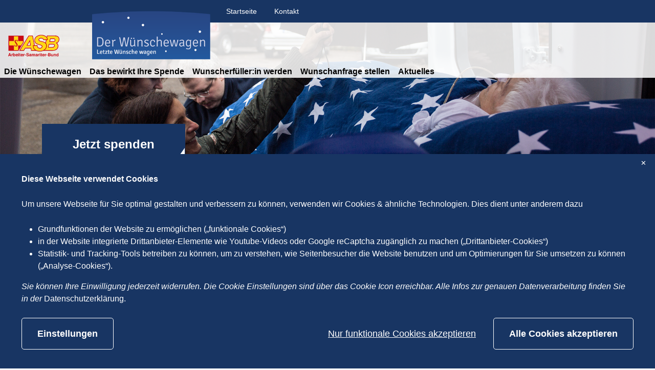

--- FILE ---
content_type: text/html; charset=UTF-8
request_url: https://www.wuenschewagen.de/mannheim/bernhard-auf-der-beerdigung-seines-sohnes
body_size: 10450
content:
<!DOCTYPE html>
<html lang="de" class="no-js">
<head>

    <meta http-equiv="X-UA-Compatible" content="IE=edge">
    
<title>Bernhard auf der Beerdigung seines Sohnes - Wünschewagen, ein ehrenamtliches Projekt des ASB Deutschland e.V.</title>

<meta http-equiv="content-type" content="text/html; charset=UTF-8">
<meta name="robots" content="noindex">
<link rel="canonical" href="https://www.wuenschewagen.de/mannheim/bernhard-auf-der-beerdigung-seines-sohnes" />
<script>
    var CCM_DISPATCHER_FILENAME = "/index.php";
    var CCM_CID = 400;
    var CCM_EDIT_MODE = false;
    var CCM_ARRANGE_MODE = false;
    var CCM_IMAGE_PATH = "/concrete/images";
    var CCM_APPLICATION_URL = "https://www.wuenschewagen.de";
    var CCM_REL = "";
    var CCM_ACTIVE_LOCALE = "de_DE";
    var CCM_USER_REGISTERED = false;
</script>

<script async src="/packages/automatic_email_obfuscator/js/vgnr.js?v=451"></script>
<link href="/packages/automatic_email_obfuscator/css/obfuscator.css?ccm_nocache=e03cb0d632e2b529c0ff7ca9e06498e3ab5e8ec8" rel="stylesheet" type="text/css" media="all" />
<link href="/concrete/css/fontawesome/all.css?ccm_nocache=c4440dba790ee3d0ef0111827820b2ab890b25da" rel="stylesheet" type="text/css" media="all" />
<script src="/concrete/js/jquery.js?ccm_nocache=c4440dba790ee3d0ef0111827820b2ab890b25da"></script>
<link href="/packages/active_cookie_consent/css/cookies-disclaimer.css?ccm_nocache=c5d2204c9438f40e457be44880aad5e67f179a67" rel="stylesheet" type="text/css" media="print" onload="this.media='all'" />
<link href="/xw/acc/css/cookies-disclaimer/styles" rel="stylesheet" type="text/css" media="print" onload="this.media='all'" />
<link href="/application/files/cache/css/d1e5e4885a4d170f68136be1edefa7f2274b33d4.css?ccm_nocache=c4440dba790ee3d0ef0111827820b2ab890b25da" rel="stylesheet" type="text/css" media="all" data-source="/packages/active_cookie_consent/css/ios_toggler.css?ccm_nocache=c5d2204c9438f40e457be44880aad5e67f179a67 /packages/active_cookie_consent/css/acc-third-party.css?ccm_nocache=c5d2204c9438f40e457be44880aad5e67f179a67 /concrete/css/features/imagery/frontend.css?ccm_nocache=c4440dba790ee3d0ef0111827820b2ab890b25da /packages/gallery/css/frontend/lightslider.css?ccm_nocache=1123052d17e614e79770065eb60083a31d5dc06f /packages/gallery/css/frontend/slick.css?ccm_nocache=1123052d17e614e79770065eb60083a31d5dc06f /concrete/css/features/social/frontend.css?ccm_nocache=c4440dba790ee3d0ef0111827820b2ab890b25da" />
<!-- Google Tag Manager -->
<!--<script>(function(w,d,s,l,i){w[l]=w[l]||[];w[l].push({'gtm.start':
new Date().getTime(),event:'gtm.js'});var f=d.getElementsByTagName(s)[0],
j=d.createElement(s),dl=l!='dataLayer'?'&l='+l:'';j.async=true;j.src=
'https://www.googletagmanager.com/gtm.js?id='+i+dl;f.parentNode.insertBefore(j,f);
})(window,document,'script','dataLayer','GTM-54S252D');</script>-->
<!-- End Google Tag Manager -->

<meta name="facebook-domain-verification" content="f1ogc815c74sf9ksm99js9klb4n2vd" />

<meta name="facebook-domain-verification" content="pmig8z0c3gjwyf4apznlikdcejtibd" />
<style>
.ak-vorhandene_hilfsmittel_gehhilfe_rollator_r .control-label
{
	display:inline;
}
.ak-vorhandene_hilfsmittel_gehhilfe_rollator_r .required
{
	display: inline-block;
    margin-bottom: 5px;
}

div.ccm-page .yellow-area h2 a
{
	color:white;
}
</style>


<!-- (body) Google Tag Manager (noscript) -->
<!-- <noscript><iframe src="https://www.googletagmanager.com/ns.html?id=GTM-54S252D"
height="0" width="0" style="display:none;visibility:hidden"></iframe></noscript> -->
<!-- End Google Tag Manager (noscript) -->
    <meta property="og:site_name" content="">
    <meta property="og:title" content="">
    <meta property="og:description" content="">
    <meta property="og:url" content="https://www.wuenschewagen.de/mannheim/bernhard-auf-der-beerdigung-seines-sohnes">
    <meta property="og:image" content="https://www.wuenschewagen.de/application/files/8215/1154/8428/IMG_1102.JPG">

    <link rel="shortcut icon" type="image/x-icon" href="/packages/wuenschewagen/themes/wuenschewagen/images/icons/favicons/favicon.ico">
    <link rel="shortcut icon" href="/packages/wuenschewagen/themes/wuenschewagen/images/icons/favicons/favicon.ico">
    <link rel="apple-touch-icon" sizes="57x57" href="/packages/wuenschewagen/themes/wuenschewagen/images/icons/favicons/apple-touch-icon-57x57.png">
    <link rel="apple-touch-icon" sizes="114x114" href="/packages/wuenschewagen/themes/wuenschewagen/images/icons/favicons/apple-touch-icon-114x114.png">
    <link rel="apple-touch-icon" sizes="72x72" href="/packages/wuenschewagen/themes/wuenschewagen/images/icons/favicons/apple-touch-icon-72x72.png">
    <link rel="apple-touch-icon" sizes="144x144" href="/packages/wuenschewagen/themes/wuenschewagen/images/icons/favicons/apple-touch-icon-144x144.png">
    <link rel="apple-touch-icon" sizes="60x60" href="/packages/wuenschewagen/themes/wuenschewagen/images/icons/favicons/apple-touch-icon-60x60.png">
    <link rel="apple-touch-icon" sizes="120x120" href="/packages/wuenschewagen/themes/wuenschewagen/images/icons/favicons/apple-touch-icon-120x120.png">
    <link rel="apple-touch-icon" sizes="76x76" href="/packages/wuenschewagen/themes/wuenschewagen/images/icons/favicons/apple-touch-icon-76x76.png">
    <link rel="apple-touch-icon" sizes="152x152" href="/packages/wuenschewagen/themes/wuenschewagen/images/icons/favicons/apple-touch-icon-152x152.png">
    <link rel="icon" type="image/png" href="/packages/wuenschewagen/themes/wuenschewagen/images/icons/favicons/favicon-196x196.png" sizes="196x196">
    <link rel="icon" type="image/png" href="/packages/wuenschewagen/themes/wuenschewagen/images/icons/favicons/favicon-160x160.png" sizes="160x160">
    <link rel="icon" type="image/png" href="/packages/wuenschewagen/themes/wuenschewagen/images/icons/favicons/favicon-96x96.png" sizes="96x96">
    <link rel="icon" type="image/png" href="/packages/wuenschewagen/themes/wuenschewagen/images/icons/favicons/favicon-16x16.png" sizes="16x16">
    <link rel="icon" type="image/png" href="/packages/wuenschewagen/themes/wuenschewagen/images/icons/favicons/favicon-32x32.png" sizes="32x32">
    <meta name="msapplication-TileColor" content="#ffc40d">
    <meta name="msapplication-TileImage" content="/packages/wuenschewagen/themes/wuenschewagen/images/icons/favicons/mstile-144x144.png">
    <meta name="msapplication-config" content="/packages/wuenschewagen/themes/wuenschewagen/images/icons/favicons/browserconfig.xml">

    <link rel="stylesheet" type="text/css" href="/packages/wuenschewagen/themes/wuenschewagen/css/skins/default.css?ccm_nocache=c4440dba790ee3d0ef0111827820b2ab890b25da" />    <meta name="viewport" content="width=device-width, initial-scale=1.0">
    <script>
        if (navigator.userAgent.match(/IEMobile\/10\.0/)) {
            var msViewportStyle = document.createElement('style')
            msViewportStyle.appendChild(
                document.createTextNode(
                    '@-ms-viewport{width:auto!important}'
                )
            )
            document.querySelector('head').appendChild(msViewportStyle)
        }
    </script>
    <script src="/packages/wuenschewagen/themes/wuenschewagen/js/jquery.mmenu.js"></script>
    <script src="/packages/wuenschewagen/themes/wuenschewagen/js/modernizr.js"></script>

<style></style></head>
<body style="zoom:1">

<div class="ccm-page ccm-page-id-400 page-type-page page-template-full   no-write">


<header>
    <div class="top-header d-none d-md-block">
        <div class="container-fluid">
            <div class="col-md-12">
                            </div>
        </div>
        <div class="container-fluid">
            <div class="row">
                <div class="offset-md-4 col-md-5 col-sm-5 no-padding">
                    

    
    <ul class="top-nav">
        
            <li class="nav-first">

                <a href="https://www.wuenschewagen.de/" >
                    Startseite                </a>
            </li>
        
            <li class="">

                <a href="https://www.wuenschewagen.de/kontakt" >
                    Kontakt                </a>
            </li>
            </ul>

                </div>
                <div class="col-md-3 float-end">
                    <div class="language-block">
                                            </div>
                                    </div>
            </div>
        </div>
    </div>
    <div class="header">
        <div class="nav-header">
            <div class="logo col-md-4 col-sm-5 d-flex col-12 hidden-in-text float-start px-3 align-items-end">
               <div class="logo-asb col-3 col-md-5 pe-3">
                    <svg>
                        <use xmlns:xlink="http://www.w3.org/1999/xlink" xlink:href="/packages/wuenschewagen/themes/wuenschewagen/images/svg-sprite.min.svg#logo_asb"></use>
                    </svg>
               </div>
                <a href="https://www.wuenschewagen.de/" title="Startseite" class="col-md-7 logo2 no-padding">
                    <img src="/packages/wuenschewagen/themes/wuenschewagen/images/logo.png" alt="" />
                </a>
            </div>
            <div class="main-navigation full-in-text">
                    

    
<span class="display-text-mode text-mode-style">[ Navigation beginnen ]</span><span class="display-text-mode text-mode-style"><a href="#end_nav">>>Navigation überspringen</a></span><nav id="menu"><div id="menu-button" class="d-block d-md-none">Menü<span><i></i></span></div><ul class="nav js-mobile-menu"><li class="nav-home"><a href="https://www.wuenschewagen.de/" target="_self" class="nav-item nav-home">Startseite</a></li><li class="nav-path-selected sub-parent"><span class="nav-heading" data-id="parent_236">Die W&uuml;nschewagen</span><div id="parent_236" class="sub-menu level-1"><div class="container"><span class="yellow-container"><a href="https://www.wuenschewagen.de/standorte" target="_self" class="nav-path-selected sub-parent">Die W&uuml;nschewagen</a><span class="close"></span></span><ul><li class="nav-path-selected sub-parent"><a href="https://www.wuenschewagen.de/standorte/wuenschewagen-baden-wuerttemberg" target="_self" class="nav-item nav-path-selected sub-parent">W&uuml;nschewagen Baden-W&uuml;rttemberg</a><span class="nav-heading" data-id="parent_768"></span><div id="parent_768" class="sub-menu level-2"><div class="container"><div class="sub-menu--back btn-default btn-previous" data-id="parent_768" data-parent="parent_236"></div><span class="yellow-container"><a href="https://www.wuenschewagen.de/standorte/wuenschewagen-baden-wuerttemberg" target="_self" class="nav-path-selected sub-parent">W&uuml;nschewagen Baden-W&uuml;rttemberg</a><span class="close"></span></span><ul><li class="sub-parent"><a href="https://www.wuenschewagen.de/ludwigsburg" target="_self" class="nav-item sub-parent">W&uuml;nschewagen Ludwigsburg</a><span class="nav-heading" data-id="parent_244"></span><div id="parent_244" class="sub-menu level-3"><div class="container"><div class="sub-menu--back btn-default btn-previous" data-id="parent_244" data-parent="parent_768"></div><span class="yellow-container"><a href="https://www.wuenschewagen.de/ludwigsburg" target="_self" class="sub-parent">W&uuml;nschewagen Ludwigsburg</a><span class="close"></span></span><ul><li class=""><a href="https://www.wuenschewagen.de/wunschanfrage/baden-wuerttemberg/wuerttemberg" target="_self" class="nav-item">Wunschanfrage Ludwigsburg</a></li><li class=""><a href="https://www.wuenschewagen.de/ludwigsburg/wunschfahrten-ludwigsburg" target="_self" class="nav-item">Wunschfahrten Ludwigsburg</a></li></ul></div></div></li><li class="nav-path-selected sub-parent"><a href="https://www.wuenschewagen.de/mannheim" target="_self" class="nav-item nav-path-selected sub-parent">W&uuml;nschewagen Mannheim/Rhein-Neckar</a><span class="nav-heading" data-id="parent_241"></span><div id="parent_241" class="sub-menu level-3"><div class="container"><div class="sub-menu--back btn-default btn-previous" data-id="parent_241" data-parent="parent_768"></div><span class="yellow-container"><a href="https://www.wuenschewagen.de/mannheim" target="_self" class="nav-path-selected sub-parent">W&uuml;nschewagen Mannheim/Rhein-Neckar</a><span class="close"></span></span><ul><li class=""><a href="https://www.wuenschewagen.de/wunschanfrage/baden-wuerttemberg/baden" target="_self" class="nav-item">Wunschanfrage Mannheim/Rhein-Neckar</a></li><li class=""><a href="https://www.wuenschewagen.de/mannheim/wunschfahrten-mannheim" target="_self" class="nav-item">Wunschfahrten Mannheim/Rhein-Neckar</a></li></ul></div></div></li><li class="sub-parent"><a href="https://www.wuenschewagen.de/suedbaden" target="_self" class="nav-item sub-parent">W&uuml;nschewagen S&uuml;dbaden</a><span class="nav-heading" data-id="parent_1820"></span><div id="parent_1820" class="sub-menu level-3"><div class="container"><div class="sub-menu--back btn-default btn-previous" data-id="parent_1820" data-parent="parent_768"></div><span class="yellow-container"><a href="https://www.wuenschewagen.de/suedbaden" target="_self" class="sub-parent">W&uuml;nschewagen S&uuml;dbaden</a><span class="close"></span></span><ul><li class=""><a href="https://www.wuenschewagen.de/standorte/wuenschewagen-baden-wuerttemberg/wuenschewagen-suedbaden/wunschanfrage-suedbaden" target="_self" class="nav-item">Wunschanfrage S&uuml;dbaden</a></li><li class=""><a href="https://www.wuenschewagen.de/suedbaden/wunschfahrten-suedbaden" target="_self" class="nav-item">Wunschfahrten S&uuml;dbaden</a></li></ul></div></div></li></ul></div></div></li><li class="sub-parent"><a href="https://www.wuenschewagen.de/standorte/bayern" target="_self" class="nav-item sub-parent">W&uuml;nschewagen Bayern</a><span class="nav-heading" data-id="parent_827"></span><div id="parent_827" class="sub-menu level-2"><div class="container"><div class="sub-menu--back btn-default btn-previous" data-id="parent_827" data-parent="parent_236"></div><span class="yellow-container"><a href="https://www.wuenschewagen.de/standorte/bayern" target="_self" class="sub-parent">W&uuml;nschewagen Bayern</a><span class="close"></span></span><ul><li class="sub-parent"><a href="https://www.wuenschewagen.de/allgaeu" target="_self" class="nav-item sub-parent">W&uuml;nschewagen Allg&auml;u/Schwaben</a><span class="nav-heading" data-id="parent_831"></span><div id="parent_831" class="sub-menu level-3"><div class="container"><div class="sub-menu--back btn-default btn-previous" data-id="parent_831" data-parent="parent_827"></div><span class="yellow-container"><a href="https://www.wuenschewagen.de/allgaeu" target="_self" class="sub-parent">W&uuml;nschewagen Allg&auml;u/Schwaben</a><span class="close"></span></span><ul><li class=""><a href="https://www.wuenschewagen.de/allgaeu/wunschanfrage-allgaeuschwaben" target="_self" class="nav-item">Wunschanfrage Allg&auml;u/Schwaben</a></li><li class=""><a href="https://www.wuenschewagen.de/allgaeu/wunschfahrten-allgaeu-schwaben" target="_self" class="nav-item">Wunschfahrten Allg&auml;u/Schwaben</a></li></ul></div></div></li><li class="sub-parent"><a href="https://www.wuenschewagen.de/franken" target="_self" class="nav-item sub-parent">W&uuml;nschewagen Franken/Oberpfalz</a><span class="nav-heading" data-id="parent_832"></span><div id="parent_832" class="sub-menu level-3"><div class="container"><div class="sub-menu--back btn-default btn-previous" data-id="parent_832" data-parent="parent_827"></div><span class="yellow-container"><a href="https://www.wuenschewagen.de/franken" target="_self" class="sub-parent">W&uuml;nschewagen Franken/Oberpfalz</a><span class="close"></span></span><ul><li class=""><a href="https://www.wuenschewagen.de/franken/wunschanfrage-franken" target="_self" class="nav-item">Wunschanfrage Franken</a></li><li class=""><a href="https://www.wuenschewagen.de/franken/wunschfahrten-franken" target="_self" class="nav-item">Wunschfahrten Franken</a></li></ul></div></div></li><li class="sub-parent"><a href="https://www.wuenschewagen.de/muenchen" target="_self" class="nav-item sub-parent">W&uuml;nschewagen M&uuml;nchen/Oberbayern</a><span class="nav-heading" data-id="parent_239"></span><div id="parent_239" class="sub-menu level-3"><div class="container"><div class="sub-menu--back btn-default btn-previous" data-id="parent_239" data-parent="parent_827"></div><span class="yellow-container"><a href="https://www.wuenschewagen.de/muenchen" target="_self" class="sub-parent">W&uuml;nschewagen M&uuml;nchen/Oberbayern</a><span class="close"></span></span><ul><li class=""><a href="https://www.wuenschewagen.de/muenchen/muenchen-oberbayern" target="_self" class="nav-item">Wunschanfrage M&uuml;nchen/Oberbayern</a></li><li class=""><a href="https://www.wuenschewagen.de/muenchen/wunschfahrten-muenchen-oberbayern" target="_self" class="nav-item">Wunschfahrten M&uuml;nchen Oberbayern</a></li></ul></div></div></li></ul></div></div></li><li class="sub-parent"><a href="https://www.wuenschewagen.de/berlin" target="_self" class="nav-item sub-parent">W&uuml;nschewagen Berlin</a><span class="nav-heading" data-id="parent_238"></span><div id="parent_238" class="sub-menu level-2"><div class="container"><div class="sub-menu--back btn-default btn-previous" data-id="parent_238" data-parent="parent_236"></div><span class="yellow-container"><a href="https://www.wuenschewagen.de/berlin" target="_self" class="sub-parent">W&uuml;nschewagen Berlin</a><span class="close"></span></span><ul><li class=""><a href="https://www.wuenschewagen.de/wunschanfrage/berlin" target="_self" class="nav-item">Wunschanfrage Berlin</a></li><li class=""><a href="https://www.wuenschewagen.de/berlin/wunschfahrten-berlin" target="_self" class="nav-item">Wunschfahrten Berlin</a></li></ul></div></div></li><li class="sub-parent"><a href="https://www.wuenschewagen.de/standorte/brandenburg" target="_self" class="nav-item sub-parent">W&uuml;nschewagen Brandenburg</a><span class="nav-heading" data-id="parent_240"></span><div id="parent_240" class="sub-menu level-2"><div class="container"><div class="sub-menu--back btn-default btn-previous" data-id="parent_240" data-parent="parent_236"></div><span class="yellow-container"><a href="https://www.wuenschewagen.de/standorte/brandenburg" target="_self" class="sub-parent">W&uuml;nschewagen Brandenburg</a><span class="close"></span></span><ul><li class=""><a href="https://www.wuenschewagen.de/wunschanfrage/brandenburg" target="_self" class="nav-item">Wunschanfrage Brandenburg</a></li><li class=""><a href="https://www.wuenschewagen.de/standorte/brandenburg/wunschfahrten-brandenburg" target="_self" class="nav-item">Wunschfahrten Brandenburg</a></li></ul></div></div></li><li class="sub-parent"><a href="https://www.wuenschewagen.de/bremen" target="_self" class="nav-item sub-parent">W&uuml;nschewagen Bremen</a><span class="nav-heading" data-id="parent_833"></span><div id="parent_833" class="sub-menu level-2"><div class="container"><div class="sub-menu--back btn-default btn-previous" data-id="parent_833" data-parent="parent_236"></div><span class="yellow-container"><a href="https://www.wuenschewagen.de/bremen" target="_self" class="sub-parent">W&uuml;nschewagen Bremen</a><span class="close"></span></span><ul><li class=""><a href="https://www.wuenschewagen.de/bremen/wunschanfrage-bremen" target="_self" class="nav-item">Wunschanfrage Bremen</a></li><li class=""><a href="https://www.wuenschewagen.de/bremen/wunschfahrten-bremen" target="_self" class="nav-item">Wunschfahrten Bremen</a></li></ul></div></div></li><li class="sub-parent"><a href="https://www.wuenschewagen.de/hamburg" target="_self" class="nav-item sub-parent">W&uuml;nschewagen Hamburg</a><span class="nav-heading" data-id="parent_237"></span><div id="parent_237" class="sub-menu level-2"><div class="container"><div class="sub-menu--back btn-default btn-previous" data-id="parent_237" data-parent="parent_236"></div><span class="yellow-container"><a href="https://www.wuenschewagen.de/hamburg" target="_self" class="sub-parent">W&uuml;nschewagen Hamburg</a><span class="close"></span></span><ul><li class=""><a href="https://www.wuenschewagen.de/hamburg/hamburg" target="_self" class="nav-item">Wunschanfrage Hamburg</a></li><li class=""><a href="https://www.wuenschewagen.de/hamburg/wunschfahrten-hamburg" target="_self" class="nav-item">Wunschfahrten Hamburg</a></li></ul></div></div></li><li class="sub-parent"><a href="https://www.wuenschewagen.de/standorte/wuenschewagen-hessen-1" target="_self" class="nav-item sub-parent">W&uuml;nschewagen Hessen</a><span class="nav-heading" data-id="parent_949"></span><div id="parent_949" class="sub-menu level-2"><div class="container"><div class="sub-menu--back btn-default btn-previous" data-id="parent_949" data-parent="parent_236"></div><span class="yellow-container"><a href="https://www.wuenschewagen.de/standorte/wuenschewagen-hessen-1" target="_self" class="sub-parent">W&uuml;nschewagen Hessen</a><span class="close"></span></span><ul><li class="sub-parent"><a href="https://www.wuenschewagen.de/nordhessen" target="_self" class="nav-item sub-parent">W&uuml;nschewagen Nordhessen</a><span class="nav-heading" data-id="parent_950"></span><div id="parent_950" class="sub-menu level-3"><div class="container"><div class="sub-menu--back btn-default btn-previous" data-id="parent_950" data-parent="parent_949"></div><span class="yellow-container"><a href="https://www.wuenschewagen.de/nordhessen" target="_self" class="sub-parent">W&uuml;nschewagen Nordhessen</a><span class="close"></span></span><ul><li class=""><a href="https://www.wuenschewagen.de/nordhessen/wunschanfrage-nordhessen" target="_self" class="nav-item">Wunschanfrage Nordhessen</a></li><li class=""><a href="https://www.wuenschewagen.de/nordhessen/wunschfahrten-nordhessen" target="_self" class="nav-item">Wunschfahrten Nordhessen</a></li></ul></div></div></li><li class="sub-parent"><a href="https://www.wuenschewagen.de/standorte/wuenschewagen-hessen-1/rhein-main" target="_self" class="nav-item sub-parent">W&uuml;nschewagen Rhein-Main</a><span class="nav-heading" data-id="parent_251"></span><div id="parent_251" class="sub-menu level-3"><div class="container"><div class="sub-menu--back btn-default btn-previous" data-id="parent_251" data-parent="parent_949"></div><span class="yellow-container"><a href="https://www.wuenschewagen.de/standorte/wuenschewagen-hessen-1/rhein-main" target="_self" class="sub-parent">W&uuml;nschewagen Rhein-Main</a><span class="close"></span></span><ul><li class=""><a href="https://www.wuenschewagen.de/wunschanfrage/hessen" target="_self" class="nav-item">Wunschanfrage Rhein-Main</a></li><li class=""><a href="https://www.wuenschewagen.de/standorte/wuenschewagen-hessen-1/rhein-main/wunschfahrten-rhein-main" target="_self" class="nav-item">Wunschfahrten Rhein-Main</a></li></ul></div></div></li></ul></div></div></li><li class="sub-parent"><a href="https://www.wuenschewagen.de/mecklenburg-vorpommern" target="_self" class="nav-item sub-parent">W&uuml;nschewagen Mecklenburg-Vorpommern</a><span class="nav-heading" data-id="parent_243"></span><div id="parent_243" class="sub-menu level-2"><div class="container"><div class="sub-menu--back btn-default btn-previous" data-id="parent_243" data-parent="parent_236"></div><span class="yellow-container"><a href="https://www.wuenschewagen.de/mecklenburg-vorpommern" target="_self" class="sub-parent">W&uuml;nschewagen Mecklenburg-Vorpommern</a><span class="close"></span></span><ul><li class=""><a href="https://www.wuenschewagen.de/wunschanfrage/mecklenburg-vorpommern" target="_self" class="nav-item">Wunschanfrage Mecklenburg-Vorpommern</a></li><li class=""><a href="https://www.wuenschewagen.de/mecklenburg-vorpommern/wunschfahrten-mecklenburg-vorpommern" target="_self" class="nav-item">Wunschfahrten Mecklenburg-Vorpommern</a></li></ul></div></div></li><li class="sub-parent"><a href="https://www.wuenschewagen.de/niedersachsen" target="_self" class="nav-item sub-parent">W&uuml;nschewagen Niedersachsen</a><span class="nav-heading" data-id="parent_246"></span><div id="parent_246" class="sub-menu level-2"><div class="container"><div class="sub-menu--back btn-default btn-previous" data-id="parent_246" data-parent="parent_236"></div><span class="yellow-container"><a href="https://www.wuenschewagen.de/niedersachsen" target="_self" class="sub-parent">W&uuml;nschewagen Niedersachsen</a><span class="close"></span></span><ul><li class=""><a href="https://www.wuenschewagen.de/wunschanfrage/niedersachsen" target="_self" class="nav-item">Wunschanfrage Niedersachsen</a></li><li class=""><a href="https://www.wuenschewagen.de/niedersachsen/wunschfahrten-niedersachsen" target="_self" class="nav-item">Wunschfahrten Niedersachsen</a></li></ul></div></div></li><li class="sub-parent"><a href="https://www.wuenschewagen.de/rheinland-pfalz" target="_self" class="nav-item sub-parent">W&uuml;nschewagen Rheinland-Pfalz</a><span class="nav-heading" data-id="parent_245"></span><div id="parent_245" class="sub-menu level-2"><div class="container"><div class="sub-menu--back btn-default btn-previous" data-id="parent_245" data-parent="parent_236"></div><span class="yellow-container"><a href="https://www.wuenschewagen.de/rheinland-pfalz" target="_self" class="sub-parent">W&uuml;nschewagen Rheinland-Pfalz</a><span class="close"></span></span><ul><li class=""><a href="https://www.wuenschewagen.de/wunschanfrage/rheinland-pfalz" target="_self" class="nav-item">Wunschanfrage Rheinland-Pfalz</a></li><li class=""><a href="https://www.wuenschewagen.de/rheinland-pfalz/wunschfahrten-rheinland-pfalz" target="_self" class="nav-item">Wunschfahrten Rheinland-Pfalz</a></li><li class=""><a href="https://www.wuenschewagen.de/rheinland-pfalz/ich-bin-wach-ich-bin-da" target="_self" class="nav-item">&bdquo;Ich bin wach, ich bin da!&ldquo;</a></li></ul></div></div></li><li class="sub-parent"><a href="https://www.wuenschewagen.de/standorte/wuenschewagen-nordrhein-westfalen-1" target="_self" class="nav-item sub-parent">W&uuml;nschewagen Nordrhein-Westfalen</a><span class="nav-heading" data-id="parent_830"></span><div id="parent_830" class="sub-menu level-2"><div class="container"><div class="sub-menu--back btn-default btn-previous" data-id="parent_830" data-parent="parent_236"></div><span class="yellow-container"><a href="https://www.wuenschewagen.de/standorte/wuenschewagen-nordrhein-westfalen-1" target="_self" class="sub-parent">W&uuml;nschewagen Nordrhein-Westfalen</a><span class="close"></span></span><ul><li class="sub-parent"><a href="https://www.wuenschewagen.de/rhein-ruhr" target="_self" class="nav-item sub-parent">W&uuml;nschewagen Rhein-Ruhr</a><span class="nav-heading" data-id="parent_242"></span><div id="parent_242" class="sub-menu level-3"><div class="container"><div class="sub-menu--back btn-default btn-previous" data-id="parent_242" data-parent="parent_830"></div><span class="yellow-container"><a href="https://www.wuenschewagen.de/rhein-ruhr" target="_self" class="sub-parent">W&uuml;nschewagen Rhein-Ruhr</a><span class="close"></span></span><ul><li class=""><a href="https://www.wuenschewagen.de/wunschanfrage/nordrhein-westfalen" target="_self" class="nav-item">Wunschanfrage Rhein-Ruhr</a></li><li class=""><a href="https://www.wuenschewagen.de/rhein-ruhr/wunschfahrten-rhein-ruhr" target="_self" class="nav-item">Wunschfahrten Rhein-Ruhr</a></li></ul></div></div></li><li class="sub-parent"><a href="https://www.wuenschewagen.de/rheinland" target="_self" class="nav-item sub-parent">W&uuml;nschewagen Rheinland</a><span class="nav-heading" data-id="parent_828"></span><div id="parent_828" class="sub-menu level-3"><div class="container"><div class="sub-menu--back btn-default btn-previous" data-id="parent_828" data-parent="parent_830"></div><span class="yellow-container"><a href="https://www.wuenschewagen.de/rheinland" target="_self" class="sub-parent">W&uuml;nschewagen Rheinland</a><span class="close"></span></span><ul><li class=""><a href="https://www.wuenschewagen.de/rheinland/wunschanfrage-rheinland" target="_self" class="nav-item">Wunschanfrage Rheinland</a></li><li class=""><a href="https://www.wuenschewagen.de/rheinland/wunschfahrten-rheinland" target="_self" class="nav-item">Wunschfahrten Rheinland</a></li></ul></div></div></li><li class="sub-parent"><a href="https://www.wuenschewagen.de/westfalen" target="_self" class="nav-item sub-parent">W&uuml;nschewagen Westfalen</a><span class="nav-heading" data-id="parent_829"></span><div id="parent_829" class="sub-menu level-3"><div class="container"><div class="sub-menu--back btn-default btn-previous" data-id="parent_829" data-parent="parent_830"></div><span class="yellow-container"><a href="https://www.wuenschewagen.de/westfalen" target="_self" class="sub-parent">W&uuml;nschewagen Westfalen</a><span class="close"></span></span><ul><li class=""><a href="https://www.wuenschewagen.de/westfalen/wunschanfrage-westfalen" target="_self" class="nav-item">Wunschanfrage Westfalen</a></li><li class=""><a href="https://www.wuenschewagen.de/westfalen/wunschfahrten-westfalen" target="_self" class="nav-item">Wunschfahrten Westfalen</a></li><li class=""><a href="https://www.wuenschewagen.de/westfalen/wunschfahrt-zum-ehemann-ins-pflegeheim" target="_self" class="nav-item">Wunschfahrt zum Ehemann ins Pflegeheim</a></li></ul></div></div></li></ul></div></div></li><li class="sub-parent"><a href="https://www.wuenschewagen.de/saarland" target="_self" class="nav-item sub-parent">W&uuml;nschewagen Saarland</a><span class="nav-heading" data-id="parent_247"></span><div id="parent_247" class="sub-menu level-2"><div class="container"><div class="sub-menu--back btn-default btn-previous" data-id="parent_247" data-parent="parent_236"></div><span class="yellow-container"><a href="https://www.wuenschewagen.de/saarland" target="_self" class="sub-parent">W&uuml;nschewagen Saarland</a><span class="close"></span></span><ul><li class=""><a href="https://www.wuenschewagen.de/wunschanfrage/saarland" target="_self" class="nav-item">Wunschanfrage Saarland</a></li><li class=""><a href="https://www.wuenschewagen.de/saarland/wunschfahrten-saarland" target="_self" class="nav-item">Wunschfahrten Saarland</a></li></ul></div></div></li><li class="sub-parent"><a href="https://www.wuenschewagen.de/sachsen" target="_self" class="nav-item sub-parent">W&uuml;nschewagen Sachsen</a><span class="nav-heading" data-id="parent_248"></span><div id="parent_248" class="sub-menu level-2"><div class="container"><div class="sub-menu--back btn-default btn-previous" data-id="parent_248" data-parent="parent_236"></div><span class="yellow-container"><a href="https://www.wuenschewagen.de/sachsen" target="_self" class="sub-parent">W&uuml;nschewagen Sachsen</a><span class="close"></span></span><ul><li class=""><a href="https://www.wuenschewagen.de/wunschanfrage/sachsen" target="_self" class="nav-item">Wunschanfrage Sachsen</a></li><li class=""><a href="https://www.wuenschewagen.de/sachsen/wunschfahrten-sachsen" target="_self" class="nav-item">Wunschfahrten Sachsen</a></li></ul></div></div></li><li class="sub-parent"><a href="https://www.wuenschewagen.de/sachsen-anhalt" target="_self" class="nav-item sub-parent">W&uuml;nschewagen Sachsen-Anhalt</a><span class="nav-heading" data-id="parent_664"></span><div id="parent_664" class="sub-menu level-2"><div class="container"><div class="sub-menu--back btn-default btn-previous" data-id="parent_664" data-parent="parent_236"></div><span class="yellow-container"><a href="https://www.wuenschewagen.de/sachsen-anhalt" target="_self" class="sub-parent">W&uuml;nschewagen Sachsen-Anhalt</a><span class="close"></span></span><ul><li class=""><a href="https://www.wuenschewagen.de/wunschanfrage/sachsen-anhalt" target="_self" class="nav-item">Wunschanfrage Sachsen-Anhalt</a></li><li class=""><a href="https://www.wuenschewagen.de/sachsen-anhalt/wunschfahrten-sachsen-anhalt" target="_self" class="nav-item">Wunschfahrten Sachsen-Anhalt</a></li></ul></div></div></li><li class="sub-parent"><a href="https://www.wuenschewagen.de/schleswig-holstein" target="_self" class="nav-item sub-parent">W&uuml;nschewagen Schleswig-Holstein</a><span class="nav-heading" data-id="parent_249"></span><div id="parent_249" class="sub-menu level-2"><div class="container"><div class="sub-menu--back btn-default btn-previous" data-id="parent_249" data-parent="parent_236"></div><span class="yellow-container"><a href="https://www.wuenschewagen.de/schleswig-holstein" target="_self" class="sub-parent">W&uuml;nschewagen Schleswig-Holstein</a><span class="close"></span></span><ul><li class=""><a href="https://www.wuenschewagen.de/wunschanfrage/schleswig-holstein" target="_self" class="nav-item">Wunschanfrage Schleswig-Holstein</a></li><li class=""><a href="https://www.wuenschewagen.de/schleswig-holstein/wunschfahrten-schleswig-holstein" target="_self" class="nav-item">Wunschfahrten Schleswig-Holstein</a></li><li class=""><a href="https://www.wuenschewagen.de/schleswig-holstein/noch-einmal-nach-hause-und-die-letzte-arbeitsstelle-sehen" target="_self" class="nav-item">Noch einmal nach Hause und die letzte Arbeitsstelle sehen</a></li></ul></div></div></li><li class="sub-parent"><a href="https://www.wuenschewagen.de/thueringen" target="_self" class="nav-item sub-parent">W&uuml;nschewagen Th&uuml;ringen</a><span class="nav-heading" data-id="parent_250"></span><div id="parent_250" class="sub-menu level-2"><div class="container"><div class="sub-menu--back btn-default btn-previous" data-id="parent_250" data-parent="parent_236"></div><span class="yellow-container"><a href="https://www.wuenschewagen.de/thueringen" target="_self" class="sub-parent">W&uuml;nschewagen Th&uuml;ringen</a><span class="close"></span></span><ul><li class=""><a href="https://www.wuenschewagen.de/wunschanfrage/thueringen" target="_self" class="nav-item">Wunschanfrage Th&uuml;ringen</a></li><li class=""><a href="https://www.wuenschewagen.de/thueringen/wunschfahrten-thueringen" target="_self" class="nav-item">Wunschfahrten Th&uuml;ringen</a></li></ul></div></div></li></ul></div></div></li><li class="sub-parent"><span class="nav-heading" data-id="parent_1227">Das bewirkt Ihre Spende</span><div id="parent_1227" class="sub-menu level-1"><div class="container"><span class="yellow-container"><a href="https://www.wuenschewagen.de/so-hilft-ihre-spende" target="_self" class="sub-parent">Das bewirkt Ihre Spende</a><span class="close"></span></span><ul><li class=""><a href="https://www.wuenschewagen.de/so-hilft-ihre-spende/spenden" target="_self" class="nav-item">Jetzt spenden</a></li></ul></div></div></li><li class="sub-parent"><span class="nav-heading" data-id="parent_1229">Wunscherf&uuml;ller:in werden</span><div id="parent_1229" class="sub-menu level-1"><div class="container"><span class="yellow-container"><a href="https://www.wuenschewagen.de/wunscherfueller-werden" target="_self" class="sub-parent">Wunscherf&uuml;ller:in werden</a><span class="close"></span></span><ul><li class=""><a href="https://www.wuenschewagen.de/wunscherfueller-werden/mitmachen" target="_self" class="nav-item">Mitmachen als Ehrenamtlicher</a></li><li class=""><a href="https://www.wuenschewagen.de/wunscherfueller-werden/unterstuetzer-und-foerderer" target="_self" class="nav-item">Dauerspender werden</a></li><li class=""><a href="https://www.wuenschewagen.de/wunscherfueller-werden/als-unternehmen-engagieren" target="_self" class="nav-item">Als Unternehmen engagieren</a></li></ul></div></div></li><li class=""><a href="https://www.wuenschewagen.de/wunschanfrage" target="_self" class="nav-item">Wunschanfrage stellen</a></li><li class=""><a href="https://www.wuenschewagen.de/aktuelles" target="_self" class="nav-item">Aktuelles</a></li></ul></nav><span class="display-text-mode text-mode-style" id="end_nav">[ Navigation beenden ]</span><script>
    $('header').find('.nav-header').addClass('white-bg');
    $('.nav-heading').click(function(e){
        var that = $(this);
        var sub  = $('div#'+that.attr("data-id"));
        $(".active-layer").removeClass("active-layer");
        sub.toggleClass('menu-open');
        sub.toggleClass('active-layer');
        that.toggleClass('open');
        if($(window).width()<767){
            $("nav#menu ul.nav").css('height',($(".active-layer").height()+20)+'px');
        }
        e.preventDefault();
    });
    $('.close').click(function(e){
        $('.sub-menu').removeClass('menu-open').removeClass('active-layer');
        $('.nav-heading').removeClass('open');
        $('.menu-open').removeClass("active-layer");
        if($(window).width()<767){
            $("nav#menu ul.nav").css('height','auto');
        }
    });
    var sub_back = $('.sub-menu--back');
    sub_back.click(function(){
        var parentId=$(this).data('id');
        $('#'+parentId).removeClass('menu-open');
        $('#'+parentId).removeClass('active-layer');
        $('.nav-heading[data-id='+parentId+']').removeClass('open');
        $('#'+$(this).attr("data-parent")).addClass('active-layer');
        if($(window).width()<767){
            $("nav#menu ul.nav").css('height',($(".active-layer").height()+20)+'px');
        }
    });
    $(function() {
        $("nav#menu #menu-button").removeClass('menu-opened');

        setupMenu()

        $(window).on('resize', function (){
            setupMenu()
        })

        function setupMenu() {
            if($(window).width() <= 1006){
                $("nav#menu").menumaker({
                    title: "Menü"
                });
            }
            else if($(window).width() > 1006){
                $('nav#menu ul.nav').show();
            }
        }

    })



</script>

            </div>
        </div>
        <div class="container-fluid no-padding fixed-height">
            

    
<div class="header-image">
    <div class="image">
        <picture fetchpriority="high"><!--[if IE 9]><video style='display: none;'><![endif]--><source srcset="/application/files/3515/5483/1949/header_Ludwigsburg.jpg" media="(min-width: 1171px)" width="2500" height="648" /><source srcset="https://www.wuenschewagen.de/application/files/thumbnails/large/3515/5483/1949/header_Ludwigsburg.jpg" media="(min-width: 992px)" width="2500" height="648" /><source srcset="https://www.wuenschewagen.de/application/files/thumbnails/medium/3515/5483/1949/header_Ludwigsburg.jpg" media="(min-width: 768px)" width="2500" height="648" /><source srcset="https://www.wuenschewagen.de/application/files/thumbnails/small/3515/5483/1949/header_Ludwigsburg.jpg" media="(min-width: 100px)" width="2500" height="648" /><!--[if IE 9]></video><![endif]--><img src="/application/files/3515/5483/1949/header_Ludwigsburg.jpg" alt class="img-fluid" /></picture>    </div>
    <div class="header-links  internal-page">
                        <div class="container">
                            <a href="https://www.wuenschewagen.de/so-hilft-ihre-spende/spenden" class="btn-header btn btn-default" title="Jetzt spenden">
                    Jetzt spenden                </a>
                    </div>
    </div>
</div>

        </div>
    </div>
</header>

    <main>
        <div class="container d-none d-sm-block">
            
  <nav aria-label="breadcrumb"><ol class="breadcrumb"><li><a href="https://www.wuenschewagen.de/" target="_self" aria-label="Zurück zur „Startseite“">Startseite</a></li><li><a href="https://www.wuenschewagen.de/standorte" target="_self" aria-label="Zurück zur „Die W&amp;uuml;nschewagen“">Die W&uuml;nschewagen</a></li><li><a href="https://www.wuenschewagen.de/standorte/wuenschewagen-baden-wuerttemberg" target="_self" aria-label="Zurück zur „W&amp;uuml;nschewagen Baden-W&amp;uuml;rttemberg“">W&uuml;nschewagen Baden-W&uuml;rttemberg</a></li><li><a href="https://www.wuenschewagen.de/mannheim" target="_self" aria-label="Zurück zur „W&amp;uuml;nschewagen Mannheim/Rhein-Neckar“">W&uuml;nschewagen Mannheim/Rhein-Neckar</a></li><li class="active">Bernhard auf der Beerdigung seines Sohnes</li></ol></nav>        </div>
        
        <div class="container">
            

    <div class="intro">
    <header>
                <h1>Bernhard auf der Beerdigung seines Sohnes</h1>
    </header>
    </div>








        </div>

        <div class="container">
            <div class="row">
                <div class="col-12">
                    

    <div class="content-area"><p>Ein sehr trauriges Ereignis hat unseren Fahrgast Bernhard E. (67) aus Mannheim mit dem W&uuml;nschewagen Anfang September nach Geislingen gef&uuml;hrt. Nachdem der Sohn v&ouml;llig &uuml;berraschend an einem Herzinfarkt verstorben ist, war es sein inniger Wunsch, an dessen Beerdigung teilzunehmen. Dank des Mannheimer W&uuml;nschewagens, konnte sich Bernhard in aller Ruhe von seinem Sohn verabschieden.&nbsp;&nbsp;</p>

<p><em>27. September 2017</em></p>
</div>


            <div class="slider-gallery full-width no-thumbnails" role="region" aria-roledescription="carousel" aria-label="Galerie">
            <div class="row">
            <div class="col-md-12 col-sm-12 col-12">
                <div class="flexslider flexslider-list">
                    <div class="slides" id="slider-block_1440_myE">
                                                  <figure class="image">
                            <img src="https://www.wuenschewagen.de/application/files/thumbnails/large/8215/1154/8428/IMG_1102.jpg" width="4608" height="3072" alt="IMG_1102.JPG"/>
                                                              <figcaption>
                                  <p></p>
                                                                          <em class="copyright">Foto: Wünschewagen Mannheim/Rhein-Neckar</em>
                                                                    </figcaption>
                                                        </figure>
                                                  <figure class="image">
                            <img src="https://www.wuenschewagen.de/application/files/thumbnails/large/3015/1154/8416/IMG_1089.jpg" width="4608" height="3072" alt="IMG_1089.JPG"/>
                                                              <figcaption>
                                  <p></p>
                                                                          <em class="copyright">Foto: Wünschewagen Mannheim/Rhein-Neckar</em>
                                                                    </figcaption>
                                                        </figure>
                                            </div>
                </div>
            </div>
            </div>
            <script>
                $(function(){
                    if(!$('#slider-block_1440_myE').hasClass('slick-initialized')) {
                        $('#slider-block_1440_myE').slick({
                            slidesToShow: 1,
                            slidesToScroll: 1,
                            arrows: true,
                            prevArrow: '<button type="button" data-role="none" class="slick-prev btn-default btn-previous" aria-label="Zurück" tabindex="0"></button>',
                            nextArrow: '<button type="button" data-role="none" class="slick-next btn-default btn-next" aria-label="Weiter" tabindex="0"></button>',
                            fade: true,
                            dots: false,
                            adaptiveHeight: true,
                            responsive: [
                                {
                                    breakpoint: 767,
                                    settings: {
                                        dots: true,
                                        dotsClass: 'custom_paging',
                                        customPaging: function (slider, i) {
                                            return  ('Bild ') +(i + 1) + ' von ' + slider.slideCount;
                                        }
                                    }
                                }
                            ]
                        });
                    }
                });
            </script>
        </div>


                </div>
            </div>
        </div>

        <div class="container-fluid no-padding">
                    </div>

        <div class="container">
            <div class="row no-padding">
                <div class="col-sm-6 col-12  no-padding-xs">
                                    </div>
                <div class="col-sm-6 col-12 no-padding-xs">
                                    </div>
            </div>
        </div>
        <div class="container">
            <div class="row">
                <div class="col-12">
                                    </div>
            </div>
        </div>

        <section>
            <div class="container-fluid no-padding main-footer">
                

    

    <div class="multi-teaser multi-teaser-teaser teaser-block multi-items list-teaser" role="region" aria-roledescription="carousel" aria-label="Karussell">
    <div class="container">
        <div class="row">
            <div class="col-12">
                                <div id="multi-teaser-40285" class="multi-teaser-list">
                                            
                        <div class="teaser-item row position-relative">
                            <div class="no-padding-left px-0 teaser-img fit-image-container">
                                <picture><!--[if IE 9]><video style='display: none;'><![endif]--><source srcset="https://www.wuenschewagen.de/application/files/thumbnails/large/4115/1205/3626/Plakat2.jpg" media="(min-width: 992px)" width="2384" height="1589" /><source srcset="https://www.wuenschewagen.de/application/files/thumbnails/medium/4115/1205/3626/Plakat2.jpg" media="(min-width: 768px)" width="2384" height="1589" /><source srcset="https://www.wuenschewagen.de/application/files/thumbnails/small/4115/1205/3626/Plakat2.jpg" media="(min-width: 100px)" width="2384" height="1589" /><!--[if IE 9]></video><![endif]--><img src="/application/files/4115/1205/3626/Plakat2.jpg" alt="Plakat2.jpg" /></picture>                            </div>
                            <div class="no-pading-right teaser-content">
                                <em class="sub-title">Wir helfen hier und jetzt.</em>                                <h3><a target="_blank" href="https://www.asb.de/" class="asb-stretched-link">Arbeiter-Samariter-Bund (ASB)</a></h3>
                                                            </div>
                        </div>
                                                                                            
                        <div class="teaser-item row position-relative">
                            <div class="no-padding-left px-0 teaser-img fit-image-container">
                                <picture><!--[if IE 9]><video style='display: none;'><![endif]--><source srcset="https://www.wuenschewagen.de/application/files/2317/0860/0282/Wuensche1_web.jpg" media="(min-width: 992px)" width="1024" height="769" /><source srcset="https://www.wuenschewagen.de/application/files/thumbnails/medium/2317/0860/0282/Wuensche1_web.jpg" media="(min-width: 768px)" width="1024" height="769" /><source srcset="https://www.wuenschewagen.de/application/files/thumbnails/small/2317/0860/0282/Wuensche1_web.jpg" media="(min-width: 100px)" width="1024" height="769" /><!--[if IE 9]></video><![endif]--><img src="/application/files/2317/0860/0282/Wuensche1_web.jpg" alt="Wünsche1_web.jpg" /></picture>                            </div>
                            <div class="no-pading-right teaser-content">
                                <em class="sub-title">Ihre Spende macht Wünsche wahr</em>                                <h3><a target="_self" href="https://www.wuenschewagen.de/so-hilft-ihre-spende/spenden" class="asb-stretched-link">Jetzt Wunscherfüller werden!</a></h3>
                                                            </div>
                        </div>
                                                                                            
                        <div class="teaser-item row position-relative">
                            <div class="no-padding-left px-0 teaser-img fit-image-container">
                                <picture><!--[if IE 9]><video style='display: none;'><![endif]--><source srcset="https://www.wuenschewagen.de/application/files/thumbnails/large/2315/1206/5551/Wunschanfrage.jpg" media="(min-width: 992px)" width="4608" height="3072" /><source srcset="https://www.wuenschewagen.de/application/files/thumbnails/medium/2315/1206/5551/Wunschanfrage.jpg" media="(min-width: 768px)" width="4608" height="3072" /><source srcset="https://www.wuenschewagen.de/application/files/thumbnails/small/2315/1206/5551/Wunschanfrage.jpg" media="(min-width: 100px)" width="4608" height="3072" /><!--[if IE 9]></video><![endif]--><img src="/application/files/2315/1206/5551/Wunschanfrage.jpg" alt="Wunschanfrage.jpg" /></picture>                            </div>
                            <div class="no-pading-right teaser-content">
                                <em class="sub-title">Sie haben einen Wunsch?</em>                                <h3><a target="_self" href="https://www.wuenschewagen.de/wunschanfrage" class="asb-stretched-link">Hier Ihre Wunschanfrage stellen</a></h3>
                                                            </div>
                        </div>
                                                                                    </div>
            </div>
        </div>
    </div>
</div>
    <script>
        $(document).ready(function () {
            $('#multi-teaser-40285').slick({
                infinite: false,
                speed: 300,
                slidesToShow: 3,
                itemToscroll: 1,
                prevArrow: '<button type="button" data-role="none" class="slick-prev btn-default btn-previous" aria-label="Zurück" tabindex="0"></button>',
                nextArrow: '<button type="button" data-role="none" class="slick-next btn-default btn-next" aria-label="Weiter" tabindex="0"></button>',
                customPaging: function(slider, i) {
                    return $('<button type="button">'
                        + '<span class="sr-only">' + 'Go to slide ' + (i+1) + '</span>'
                        + '</button>');
                },
                responsive: [
                    {
                        breakpoint: 992,
                        settings: {
                            slidesToShow: 2
                        }
                    },
                    {
                        breakpoint: 767,
                        settings: {
                            slidesToShow: 1,
                            dots: true,
                            dotsClass: "slick-dots",
                            arrows: false,
                            adaptiveHeight: true
                        }
                    }
                ]
            });
        });
    </script>


            </div>
        </section>

    </main>


<footer id="footer">
    <div class="footer-top padding-30">
        <div class="container">
            <div class="row">
                <div class="col-md-3 col-sm-6 col-12">
                    

    
    <div class="footer-links footer-links-block_17842_WNg" role="navigation" aria-labelledby="footer-links-title-block_17842_WNg">
        <span class="title" data-bs-toggle="" id="footer-links-title-block_17842_WNg" data-bs-target="#nav-block_17842_WNg">
          Das Projekt        </span>
        <ul class="nav d-block" id="nav-block_17842_WNg">
                            <li class="nav-first nav-selected">
                    <a href="https://www.wuenschewagen.de/" >
                                                Der Wünschewagen                    </a>
                </li>
                            <li class="">
                    <a href="https://www.wuenschewagen.de/wunschanfrage" >
                                                Wunschanfrage stellen                    </a>
                </li>
                            <li class="">
                    <a href="https://www.wuenschewagen.de/kontakt" >
                                                Kontakt                    </a>
                </li>
                    </ul>
    </div>


<script>
    $(document).ready(function(){
        const $container = $('.footer-links-block_17842_WNg')
        if($(window).width()<=767){
            $container.find('.title').attr('data-bs-toggle','collapse');
            $container.find('.title').addClass('collapsed');
            $container.find('ul.nav').addClass('collapse');
        }
    });
</script>

                </div>
                <div class="col-md-3 col-sm-6 col-12">
                    

    
    <div class="footer-links footer-links-block_17788_k4q" role="navigation" aria-labelledby="footer-links-title-block_17788_k4q">
        <span class="title" data-bs-toggle="" id="footer-links-title-block_17788_k4q" data-bs-target="#nav-block_17788_k4q">
          So können Sie helfen        </span>
        <ul class="nav d-block" id="nav-block_17788_k4q">
                            <li class="nav-first">
                    <a href="https://www.wuenschewagen.de/so-hilft-ihre-spende/spenden" >
                                                Jetzt spenden!                    </a>
                </li>
                            <li class="">
                    <a href="https://www.wuenschewagen.de/wunscherfueller-werden/mitmachen" >
                                                Mitmachen                    </a>
                </li>
                            <li class="">
                    <a href="https://www.wuenschewagen.de/wunscherfueller-werden/unterstuetzer-und-foerderer" >
                                                Fördern                    </a>
                </li>
                    </ul>
    </div>


<script>
    $(document).ready(function(){
        const $container = $('.footer-links-block_17788_k4q')
        if($(window).width()<=767){
            $container.find('.title').attr('data-bs-toggle','collapse');
            $container.find('.title').addClass('collapsed');
            $container.find('ul.nav').addClass('collapse');
        }
    });
</script>

                </div>
                <div class="col-md-6 col-sm-12">
                    

    
    <div class="footer-links" role="navigation" aria-labelledby="footer-links-title-block_5951_4I8">
        <span class="title" id="footer-links-title-block_5951_4I8" data-bs-toggle="" data-bs-target="#nav-block_5951_4I8">
            Wünschewagen-Standorte        </span>
        <ul class="nav two-cols d-block" id="nav-block_5951_4I8">
                            <li class="nav-first no-padding-left">

                    <a href="https://www.wuenschewagen.de/standorte/wuenschewagen-baden-wuerttemberg" >
                                                Baden-Württemberg                    </a>
                </li>
                            <li class="no-padding-left">

                    <a href="https://www.wuenschewagen.de/standorte/bayern" >
                                                Bayern                    </a>
                </li>
                            <li class="no-padding-left">

                    <a href="https://www.wuenschewagen.de/berlin" >
                                                Berlin                    </a>
                </li>
                            <li class="no-padding-left">

                    <a href="https://www.wuenschewagen.de/standorte/brandenburg" >
                                                Brandenburg                    </a>
                </li>
                            <li class="no-padding-left">

                    <a href="https://www.wuenschewagen.de/bremen" >
                                                Bremen                    </a>
                </li>
                            <li class="no-padding-left">

                    <a href="https://www.wuenschewagen.de/hamburg" >
                                                Hamburg                    </a>
                </li>
                            <li class="no-padding-left">

                    <a href="https://www.wuenschewagen.de/standorte/wuenschewagen-hessen-1" >
                                                Hessen                    </a>
                </li>
                            <li class="no-padding-left">

                    <a href="https://www.wuenschewagen.de/mecklenburg-vorpommern" >
                                                Mecklenburg-Vorpommern                    </a>
                </li>
                            <li class="no-padding-left">

                    <a href="https://www.wuenschewagen.de/niedersachsen" >
                                                Niedersachsen                    </a>
                </li>
                            <li class="no-padding-left">

                    <a href="https://www.wuenschewagen.de/standorte/wuenschewagen-nordrhein-westfalen-1" >
                                                Nordrhein-Westfalen                    </a>
                </li>
                            <li class="no-padding-left">

                    <a href="https://www.wuenschewagen.de/rheinland-pfalz" >
                                                Rheinland-Pfalz                    </a>
                </li>
                            <li class="no-padding-left">

                    <a href="https://www.wuenschewagen.de/saarland" >
                                                Saarland                    </a>
                </li>
                            <li class="no-padding-left">

                    <a href="https://www.wuenschewagen.de/?cID=" >
                                                Sachsen                    </a>
                </li>
                            <li class="no-padding-left">

                    <a href="https://www.wuenschewagen.de/sachsen-anhalt" >
                                                Sachsen-Anhalt                    </a>
                </li>
                            <li class="no-padding-left">

                    <a href="https://www.wuenschewagen.de/schleswig-holstein" >
                                                Schleswig-Holstein                    </a>
                </li>
                            <li class="no-padding-left">

                    <a href="https://www.wuenschewagen.de/thueringen" >
                                                Thüringen                    </a>
                </li>
                    </ul>
    </div>


<script>
    $(document).ready(function(){
        if($(window).width()<=600){
            $('.title').attr('data-bs-toggle','collapse');
            $('ul.nav').addClass('collapse');
        }
    });
</script>

                </div>
                <!--div class="col-md-3 col-sm-6 col-12">
                    

    
    <div class="footer-links footer-links-block_25_TpF" role="navigation" aria-labelledby="footer-links-title-block_25_TpF">
        <span class="title" data-bs-toggle="" id="footer-links-title-block_25_TpF" data-bs-target="#nav-block_25_TpF">
          WEITERES        </span>
        <ul class="nav d-block" id="nav-block_25_TpF">
                            <li class="nav-first nav-selected">
                    <a href="https://www.wuenschewagen.de/" >
                                                Downloads                    </a>
                </li>
                    </ul>
    </div>


<script type="text/javascript">
    $(document).ready(function(){
        const $container = $('.footer-links-block_25_TpF')
        if($(window).width()<=767){
            $container.find('.title').attr('data-bs-toggle','collapse');
            $container.find('.title').addClass('collapsed');
            $container.find('ul.nav').addClass('collapse');
        }
    });
</script>

                </div-->
            </div>
        </div>
    </div>
    <div class="container footer_bottom">
        <div class="row">
            <div class="col-md-7 no-padding">
                

    
<div id="ccm-block-social-links2837" class="ccm-block-social-links">
    <ul class="list-inline">
                <li class="list-inline-item">
                <a target="_blank" rel="noopener noreferrer" href="https://www.facebook.com/wuenschewagen"
                    aria-label="Facebook"><i class="fab fa-facebook" aria-hidden="true" title="Facebook"></i></a>
            </li>
                    <li class="list-inline-item">
                <a target="_blank" rel="noopener noreferrer" href="https://www.instagram.com/der_wuenschewagen/"
                    aria-label="Instagram"><i class="fab fa-instagram" aria-hidden="true" title="Instagram"></i></a>
            </li>
                    <li class="list-inline-item">
                <a target="_blank" rel="noopener noreferrer" href="https://www.youtube.com/playlist?list=PL72ETDmy2Grzj5OTL9WtHe6QBMe0-7f25"
                    aria-label="Youtube"><i class="fab fa-youtube" aria-hidden="true" title="Youtube"></i></a>
            </li>
            </ul>
</div>


                <span class="copyright"><strong>&copy;&nbsp;2026 Wünschewagen, ein ehrenamtliches Projekt des ASB Deutschland e.V.</strong></span>
                

    
    <div class="footer-links footer-links-block_1290_sXo" role="navigation" aria-labelledby="footer-links-title-block_1290_sXo">
        <span class="title" data-bs-toggle="" id="footer-links-title-block_1290_sXo" data-bs-target="#nav-block_1290_sXo">
                  </span>
        <ul class="nav d-block" id="nav-block_1290_sXo">
                            <li class="nav-first">
                    <a href="https://www.wuenschewagen.de/impressum" >
                                                Impressum                    </a>
                </li>
                            <li class="">
                    <a href="https://www.wuenschewagen.de/datenschutz" >
                                                Datenschutz                    </a>
                </li>
                            <li class="">
                    <a href="https://www.asb.de/" target="_blank">
                                                ASB.de                    </a>
                </li>
                    </ul>
    </div>


<script>
    $(document).ready(function(){
        const $container = $('.footer-links-block_1290_sXo')
        if($(window).width()<=767){
            $container.find('.title').attr('data-bs-toggle','collapse');
            $container.find('.title').addClass('collapsed');
            $container.find('ul.nav').addClass('collapse');
        }
    });
</script>



    <div class="HTML-container">
    <script>
if($(".required-elements"))
{
	$("div h3 span.italic").first().html("Pflichtfelder (<span class='required-elements'>*</span>)");
}
</script>
<style>
div.ccm-page .news-caroussel-wrapper .all-link
{
    display:none;
}
div.ccm-page .galerie-btn
{
    margin-bottom: 15px;
}

.card
{
    border-color:#fff;
}
.card-header
{
    border-bottom-color:#fff;
}
div.ccm-page .acc-popup .btn-primary
{
    border-color:#fff;
}
div.ccm-page .acc-popup__controls-end .btn-info
{
	background-color:transparent;
	color:#fff;
	text-decoration:underline;
	font-size: 1.125rem;
}
div.ccm-page .acc-popup p a
{
    color: #fff;
}
</style></div>
            </div>
            <div class="col-md-5 footer-logo">
                

        <div class="ccm-asb-sponsors-block" role="list" aria-label="Sponsor">
                    <div class="ccm-asb-sponsor ccm-asb-sponsor-1" role="listitem">
                <a target="_blank" href="https://www.asb.de/ueber-uns/transparenz"><picture><!--[if IE 9]><video style='display: none;'><![endif]--><source srcset="https://www.wuenschewagen.de/application/files/9415/0937/4686/deutscherspendenrat_spendenzertifikat_quer.jpg" media="(min-width: 992px)" width="810" height="540" /><source srcset="https://www.wuenschewagen.de/application/files/9415/0937/4686/deutscherspendenrat_spendenzertifikat_quer.jpg" media="(min-width: 768px)" width="810" height="540" /><source srcset="https://www.wuenschewagen.de/application/files/thumbnails/small/9415/0937/4686/deutscherspendenrat_spendenzertifikat_quer.jpg" media="(min-width: 100px)" width="810" height="540" /><!--[if IE 9]></video><![endif]--><img src="/application/files/9415/0937/4686/deutscherspendenrat_spendenzertifikat_quer.jpg" alt="deutscherspendenrat_spendenzertifikat_quer.jpg" class="img-fluid" /></picture></a>            </div>
        
                    <div class="ccm-asb-sponsor ccm-asb-sponsor-2" role="listitem">
                <a target="_blank" href="https://www.asb.de/ueber-uns/transparenz"><picture><!--[if IE 9]><video style='display: none;'><![endif]--><source srcset="https://www.wuenschewagen.de/application/files/8715/9177/9941/Transparente_Zivilgesellschaft_schwarz_WEB_810-540.jpg" media="(min-width: 992px)" width="810" height="540" /><source srcset="https://www.wuenschewagen.de/application/files/8715/9177/9941/Transparente_Zivilgesellschaft_schwarz_WEB_810-540.jpg" media="(min-width: 768px)" width="810" height="540" /><source srcset="https://www.wuenschewagen.de/application/files/thumbnails/small/8715/9177/9941/Transparente_Zivilgesellschaft_schwarz_WEB_810-540.jpg" media="(min-width: 100px)" width="810" height="540" /><!--[if IE 9]></video><![endif]--><img src="/application/files/8715/9177/9941/Transparente_Zivilgesellschaft_schwarz_WEB_810-540.jpg" alt="Transparente_Zivilgesellschaft_schwarz_WEB_810-540.jpg" class="img-fluid" /></picture></a>            </div>
        
                    <div class="ccm-asb-sponsor ccm-asb-sponsor-3" role="listitem">
                <a target="_blank" href="http://mx3.asb.de:32224/?dmVyPTEuMDAxJiZhMWEwNzdiYmM3NjNjNGFlMT01RkMwRjdBQ181NDk0NF83NTY1XzEmJjUwODQxYzY4NDA3NzBmND0xMjMzJiZ1cmw9aHR0cCUzQSUyRiUyRnd3dyUyRWF1c2dlemVpY2huZXRlcy1lbmdhZ2VtZW50JTJFZGU="><picture><!--[if IE 9]><video style='display: none;'><![endif]--><source srcset="https://www.wuenschewagen.de/application/files/5616/0760/5952/Digitales_Siegel2021_web.png" media="(min-width: 992px)" width="810" height="540" /><source srcset="https://www.wuenschewagen.de/application/files/5616/0760/5952/Digitales_Siegel2021_web.png" media="(min-width: 768px)" width="810" height="540" /><source srcset="https://www.wuenschewagen.de/application/files/thumbnails/small/5616/0760/5952/Digitales_Siegel2021_web.png" media="(min-width: 100px)" width="810" height="540" /><!--[if IE 9]></video><![endif]--><img src="/application/files/5616/0760/5952/Digitales_Siegel2021_web.png" alt="Digitales_Siegel2021_web.png" class="img-fluid" /></picture></a>            </div>
        
        
            </div>

            </div>
        </div>
    </div>
</footer>


</div>
<script src="/concrete/js/vue.js?ccm_nocache=c4440dba790ee3d0ef0111827820b2ab890b25da"></script>
<script src="/concrete/js/bootstrap.js?ccm_nocache=dfaefdfd7c74bceb066ba125e1264e24efd77f66"></script>
<script src="/concrete/js/moment.js?ccm_nocache=c4440dba790ee3d0ef0111827820b2ab890b25da"></script>
<script src="/ccm/assets/localization/moment/js"></script>
<script src="/xw/acc/de-de/js/config"></script>
<script src="/packages/active_cookie_consent/js/acc.js?ccm_nocache=c5d2204c9438f40e457be44880aad5e67f179a67"></script>
<script src="/concrete/js/cms.js?ccm_nocache=c4440dba790ee3d0ef0111827820b2ab890b25da"></script>
<script src="/packages/active_cookie_consent/js/acc-third-party.js?ccm_nocache=c5d2204c9438f40e457be44880aad5e67f179a67"></script>
<script src="/xw/acc/de-de/js/trackers-manager"></script>
<script src="/application/files/cache/js/a43891dd090fb6c87541e8f4f3b8e94f10c74540.js?ccm_nocache=c4440dba790ee3d0ef0111827820b2ab890b25da" data-source="/packages/asb_master/blocks/asb_main_menu/view.js?ccm_nocache=670ee4173ddc7ff95aafd311111614ad80412b3e /concrete/js/features/imagery/frontend.js?ccm_nocache=c4440dba790ee3d0ef0111827820b2ab890b25da /packages/gallery/js/frontend/lightslider.js?ccm_nocache=1123052d17e614e79770065eb60083a31d5dc06f /packages/gallery/js/frontend/slick.min.js?ccm_nocache=1123052d17e614e79770065eb60083a31d5dc06f /packages/gallery/js/frontend/gallery.js?ccm_nocache=1123052d17e614e79770065eb60083a31d5dc06f"></script>
<script src="/packages/wuenschewagen/themes/wuenschewagen/js/slick.min.js"></script>
<script src="/packages/wuenschewagen/themes/wuenschewagen/js/jquery.cookie.js"></script>
<script src="/packages/wuenschewagen/themes/wuenschewagen/js/jquery.flexslider.js"></script>
<script src="/packages/wuenschewagen/themes/wuenschewagen/js/jquery.scrollber.min.js"></script>
<script src="/packages/wuenschewagen/themes/wuenschewagen/js/functions.js"></script>

</body>
</html>


--- FILE ---
content_type: text/html; charset=UTF-8
request_url: https://www.wuenschewagen.de/index.php/xw/acc/de/get_message
body_size: 5331
content:
<div id="acc-popup" class="acc-popup acc-popup--bottom shadow-sm" data-cookie-disclaimer="true" data-toggled-on="" style="display: none;">
    <div class="acc-popup__wrapper">
        <div class="acc-popup__body">
            <div class="acc-popup__content" tabindex="0"><p><b>Diese Webseite verwendet Cookies</b></p>

<p>Um unsere Webseite f&uuml;r Sie optimal gestalten und verbessern zu k&ouml;nnen, verwenden wir Cookies &amp; &auml;hnliche Technologien. Dies dient unter anderem dazu&nbsp;</p>

<ul type="disc">
	<li>Grundfunktionen&nbsp;der Website zu erm&ouml;glichen (&bdquo;funktionale Cookies&ldquo;)</li>
	<li>in der Website integrierte Drittanbieter-Elemente wie Youtube-Videos oder Google reCaptcha&nbsp;zug&auml;nglich zu machen (&bdquo;Drittanbieter-Cookies&ldquo;)</li>
	<li>Statistik- und Tracking-Tools betreiben zu k&ouml;nnen, um zu verstehen, wie Seitenbesucher die Website benutzen und um Optimierungen f&uuml;r Sie umsetzen zu k&ouml;nnen (&bdquo;Analyse-Cookies&ldquo;).</li>
</ul>

<p><i><em>Sie k&ouml;nnen Ihre Einwilligung jederzeit widerrufen. Die Cookie Einstellungen sind &uuml;ber das Cookie Icon erreichbar. Alle Infos zur genauen Datenverarbeitung finden Sie in der</em></i>&nbsp;<a href="https://www.wuenschewagen.de/datenschutz">Datenschutzerkl&auml;rung</a>.</p>
</div>
                          <button
                  class="acc-close-icon js-btn-deny"
                  data-function="close_only"
                  aria-label="Close Cookie-Banner popup">
                <span aria-hidden="true">&#x2715</span>
              </button>
                        <div class="acc-popup__controls">
                <div class="acc-popup__controls-start">
                                            <button
                                class="btn btn-primary"
                                type="button"
                                data-bs-toggle="collapse"
                                data-bs-target=".acc-popup__body >.acc-optout-options"
                                aria-controls="acc-optout-options-697826601f5e6"
                                aria-expanded="false">
                            Einstellungen                        </button>
                                    </div>
                <div class="acc-popup__controls-end">
                                            <button class="btn btn-info acc-btn-accept-essentials js-btn-accept-essentials" aria-label="Nur funktionale Cookies akzeptieren">Nur funktionale Cookies akzeptieren</button>
                    
                    <button class="btn btn-primary acc-btn-accept-all js-btn-accept-all" aria-label="Alle Cookies akzeptieren">Alle Cookies akzeptieren</button>
                </div>
                            </div>
            <div id="acc-optout-options-697826601f5e6" class="acc-optout-options collapse mt-5 mb-2">
    <div class="acc-optout-options__inner row g-3">
        <div class="col-md-4">
            <div class="card h-100">
                <div class="card-header">
                    <label >
                      <strong>Funktional</strong>
                                          </label>
                </div>
                <div class="card-body">
                    <p><p>Funktionale Cookies sind f&uuml;r den einwandfreien Betrieb der Website erforderlich.</p>
</p>
                </div>
            </div>
        </div>

                    <div class="col-md-4">
                <div class="card h-100">
                    <div class="card-header d-flex justify-content-between">
                        <strong >Analyse und Statistiken                                                    </strong>
                        <label class="ios-toggler-wrapper" role="checkbox" aria-checked="false" aria-label="Analyse und Statistiken" tabindex="0">
                            <input type="checkbox" class="ios-toggler ios-toggler--round-flat ios-toggler--sm acc-type-switcher js-type-switcher" data-type="analytics">
                            <span class="ios-toggler-ui"></span>
                        </label>
                    </div>
                    <div class="card-body">
                        <p><p>Statistik- und Tracking-Tools helfen uns, die Website zu optimieren.</p>
</p>
                    </div>
                </div>
            </div>
        
        <div class="col-md-4">
            
<div class="card h-100">
    <div class="card-header d-flex justify-content-between">
            <strong class="js-display-cookies-preferences acc-cookies-type-title" data-type="third_party_type">Drittanbieter </strong>
            <label class="ios-toggler-wrapper" role="checkbox" aria-checked="false" aria-label="Drittanbieter" tabindex="0">
                <input type="checkbox" class="ios-toggler ios-toggler--round-flat ios-toggler--sm js-type-switcher" data-type="thirdParty.all" />                <span class="ios-toggler-ui"></span>
            </label>
    </div>
    <div class="card-body">
        <p>Drittanbieter-Dienste wie z.B.&nbsp; YouTube nutzen Cookies.</p>

            </div>
</div>
        </div>
    </div>
    <div class="text-end mt-3">
        <button class="btn btn-primary acc-btn-accept js-btn-accept">Speichern</button>
    </div>
</div>
        </div>
    </div>
</div>


--- FILE ---
content_type: application/javascript
request_url: https://www.wuenschewagen.de/xw/acc/de-de/js/config
body_size: 567
content:
window["ACC_CONF"]={"i18n":{"third_party":{"accept_btn":"Drittanbieter-Cookies akzeptieren","show_popup_btn":"More information","popup_msg":"&lt;p&gt;Inhalte von Videoplattformen werden standardm&auml;&szlig;ig blockiert. Wenn Cookies von Videoplattformen akzeptiert werden, bedarf der Zugriff auf diese Inhalte zuk&uuml;nftig keiner manuellen Zustimmung mehr.&lt;\/p&gt;\r\n","popup_captcha_msg":"&lt;p&gt;Um Spam zu vermeiden benutzen wir Google reCaptcha, ein Service von Google LLC. Weitere Informationen erhalten Sie in unserer&nbsp;&lt;i data-stringify-type=&quot;italic&quot;&gt;&lt;a href=&quot;https:\/\/www.wuenschewagen.de\/datenschutz&quot;&gt;Datenschutzerkl&auml;rung&lt;\/a&gt;&lt;\/i&gt;. Damit das Formular gesendet werden kann, m&uuml;ssen Sie die Drittanbieter Cookies akzeptieren.&lt;\/p&gt;\r\n"}},"third_party":{"accept_btn_action":"show_popup","types":[],"divider":false}}